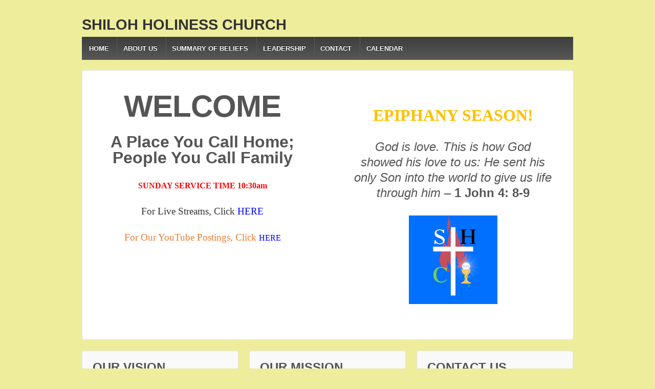

--- FILE ---
content_type: text/css
request_url: http://www.shilohholiness.com/wp-content/themes/responsive/core/css/shop.css?ver=3.14
body_size: 2043
content:
#custom_shop .woocommerce ul.products li.product, .woocommerce-page ul.products li.product
{
	border: 1px solid #cfcfcf;
	width:48%;
	padding:2%;
	box-sizing: border-box;
    margin: 0 0 2.992em;
	margin-bottom:2em;
	text-align: center;
}

.upsells ul.products li.product,
.related ul.products li.product{
	margin: 0 2.9% 2.992em 0;
}


@media only screen and (max-width: 450px) {
	#custom_shop .woocommerce ul.products li.product, .woocommerce-page ul.products li.product
	{
		width:100%;
	}
}

#custom_shop .woocommerce ul.products li.product .onsale, .woocommerce-page ul.products li.product .onsale
{
	border-radius:0;
	margin: -1em 0 0 0;
	line-height:1.5;
	min-height:1em;
	background-color:rgba(255, 0, 0, 0.8);
	right: 13px;
    top: 2em;
    padding:7px;
}

/* To align the title, price, and add to cart button. */
.product_wrapper {
    position: relative;
}
.prod_wrap_left {
    padding-right: 55px;
}
.prod_wrap_right {
    position: absolute;
    right: 1em;
    bottom: 1em;
    margin-bottom: 0.5em;
}

.woocommerce ul.products li.product .price del, .woocommerce ul.products li.product .price ins
{
	display:inline-block;
	padding-right:5px;
}

#content-woocommerce .product .single_add_to_cart_button,
.added_to_cart.wc-forward,
.woocommerce ul.products li.product .button
{
	color: white;
	margin-top: 0;
	background: #77a464;
	font-size:2em;
	white-space: normal;
	word-break: break-all;
}

.add_to_cart_button:before {
	content: "\f07a";
	display: inline-block;
	font: normal normal normal 14px/1 FontAwesome;
	font-size: inherit;
	margin-right: 5px;
	text-rendering: auto;
	-webkit-font-smoothing: antialiased;
	-moz-osx-font-smoothing: grayscale;
}

.single_add_to_cart_button:before {
	content: "\f291";
	display: inline-block;
	font: normal normal normal 14px/1 FontAwesome;
	font-size: inherit;
	margin-right: 5px;
	text-rendering: auto;
	-webkit-font-smoothing: antialiased;
	-moz-osx-font-smoothing: grayscale;
}


.woocommerce ul.products li.product .price
{
	font-size: 1.1em;
}

#content-woocommerce .product .single_add_to_cart_button:hover,
#content-woocommerce .product .single_add_to_cart_button:focus,
.added_to_cart.wc-forward:hover,
.added_to_cart.wc-forward:focus,
.woocommerce ul.products li.product .button:hover,
.woocommerce ul.products li.product .button:focus {
	background-color: #3a6727;
}

.products > li:nth-of-type(2n+1), .products > div > div > li:nth-of-type(2n+1)
{
	clear:both;
}


.single-product .col-620
{
	width:100%;
}

.woocommerce div.product form.cart, .woocommerce div.product p.price, .woocommerce div.product span.price
{
	margin:1em 0;
}

.single_add_to_cart_button i
{
	margin-right:5px;
}

.single-product .product_meta
{
	border-top:1px solid #cfcfcf;
}

.single-product #content-woocommerce .product .onsale
{
	border-radius:0;
	margin: -1em 0 0 0;
	line-height:1.5;
	min-height:1em;
	background-color:rgba(255, 0, 0, 0.8);
	top: 2em;
	padding:7px;
	left:0;
}

.single-product #content-woocommerce .product h1
{
	font-size:1.625em;
}

.single-product #content-woocommerce .product .price
{
	font-size:1.5em;
}

@media (min-width: 769px) {
	#content-woocommerce .related ul.products li.product
	{
		width: 22.05%;
	}
}

.single-product #content-woocommerce .product .related .price
{
	font-size:1.1em;
}

.single-product #content-woocommerce .product .related .onsale
{
	left:auto;
}

.woocommerce #content table.cart td.actions .input-text, .woocommerce table.cart td.actions .input-text, .woocommerce-page #content table.cart td.actions .input-text, .woocommerce-page table.cart td.actions .input-text {
    box-shadow: none;
    padding: 10px 20px;
    text-align: center;
    width: 150px;
}

.woocommerce #respond input#submit.alt, .woocommerce a.button.alt, .woocommerce button.button.alt, .woocommerce input.button.alt, .woocommerce .cart .button, .woocommerce-cart .woocommerce .cart input.button
{
	background:#77a464;
	color:#fff;
}
.woocommerce #respond input#submit.alt:hover, .woocommerce a.button.alt:hover, .woocommerce button.button.alt:hover, .woocommerce input.button.alt:hover, .woocommerce .cart .button:hover, .woocommerce-cart .woocommerce .cart input.button:hover
{
	background:#3a6727;
	color:#fff;
}

.woocommerce a.remove
{
	border:1px solid;
	margin:0 auto;
}

.woocommerce-cart h1, .woocommerce-checkout h1, .woocommerce-account h1
{
    font-weight: normal;
    text-align: center;
}

.woocommerce-cart h2, .woocommerce-checkout h2, .woocommerce-account h2
{
    font-size: 2.1em;
    font-weight: normal;
}

.woocommerce-account h2
{
    font-size: 2.1em;
    font-weight: normal;
    text-align:center;
}

.woocommerce-checkout h3, .woocommerce-account h3
{
    font-size: 1.8em;
    font-weight: normal;
}

.woocommerce-cart .breadcrumb-list, .woocommerce-checkout .breadcrumb-list, .woocommerce-account .breadcrumb-list
{
    background: #f4f4f4 none repeat scroll 0 0;
    font-size: 16px;
    padding-bottom: 10px;
    padding-top: 10px;
    text-align: center;
}

.product-name, .product-price, .product-quantity, .product-subtotal
{
    text-align: center;
}

.woocommerce .coupon .button {
    font-size: 1.2em;
}

.woocommerce .button {
    font-size: 1.2em !important;
}

.checkout-button.button.alt.wc-forward {
    color: #fff;
    font-size: 1.2em;
    font-weight: bold;
}

.woocommerce-checkout input, .woocommerce-checkout text-area, .woocommerce-checkout .select2-container--default .select2-selection--single, .woocommerce-account input {
    border: 1px solid #cfcfcf;
    box-shadow: none;
    height:40px;
    color:#aaa;
}

#place_order, .woocommerce-account .woocommerce #respond input#submit, .woocommerce a.button, .woocommerce button.button, .woocommerce input.button {
    padding-left: 1em;
    padding-right:1em;
}

.woocommerce-account .woocommerce #respond input#submit, .woocommerce a.button, .woocommerce button.button, .woocommerce input.button
{
	background:#77a464;
	color:#fff;
}

.woocommerce-account .woocommerce #respond input#submit, .woocommerce a.button:hover, .woocommerce button.button, .woocommerce input.button:hover
{
	background:#3a6727;
	color:#fff;
}

.col-2 {
    border: 2px solid #77a464;
    padding: 10px;
}

#add_payment_method #payment ul.payment_methods li input, .woocommerce-cart #payment ul.payment_methods li input, .woocommerce-checkout #payment ul.payment_methods li input, .woocommerce-checkout label, .woocommerce-account .woocommerce-form__input.woocommerce-form__input-checkbox
{
	vertical-align:middle;
}

.woocommerce form.checkout_coupon, .woocommerce form.login, .woocommerce form.register
{
	width:50%;
	margin:0 auto;
}

.woocommerce-MyAccount-content
{
	padding-left:5%;
	box-sizing:border-box;
	border-left:1px solid #cfcfcf;
}
.woocommerce .col2-set .col-2, .woocommerce-page .col2-set .col-2
{
	box-sizing:border-box;
}

.woocommerce-cart input[type="text"], input[type="password"], input[type="email"]
{
	color:#aaa;
}

.woocommerce div.product div.summary h1
{
	margin-top:10px;
}

.single-product .tagged_as {
    display: list-item;
    list-style: outside none none;
}


/* related products */
.single-product .related .products > li:nth-of-type(2n+1), .single-product .related .products > div > div > li:nth-of-type(2n+1)
{
	clear:none;
}
.single-product .related
{
	clear: both;
}

.woocommerce input {
    color: #777;
}

.button.product_type_simple.add_to_cart_button.ajax_add_to_cart.added
{
	display:none;
}

.added_to_cart.wc-forward {
    font-size: 1.2em;
	font-weight: bold;
	padding: .618em 1em;
	border-radius: 3px;
}

.upsells ul.products li.product
{
	width:22.05%;
}

.input-text.qty.text {
    padding: 7.5px;
}


.woocommerce ul.products[class*=columns-] li.product:nth-child(2n),
.woocommerce-page ul.products[class*=columns-] li.product:nth-child(2n) {
    float: right;
    clear: none!important;
}

@media ( max-width : 460px ) {
	#content-woocommerce {
		text-align: center;
	}

	.woocommerce .woocommerce-ordering, .woocommerce-page .woocommerce-ordering,
	.woocommerce .woocommerce-result-count {
		float: none;
	}

	#custom_shop .woocommerce ul.products li.product .onsale,
	.woocommerce-page ul.products li.product .onsale{
		right: 5px;
	    top: 1.35em;
	}

	.woocommerce ul.products li.product .button {
		padding: 10px;
	}

	.woocommerce .button {
	    font-size: 1em !important;
	}

}
